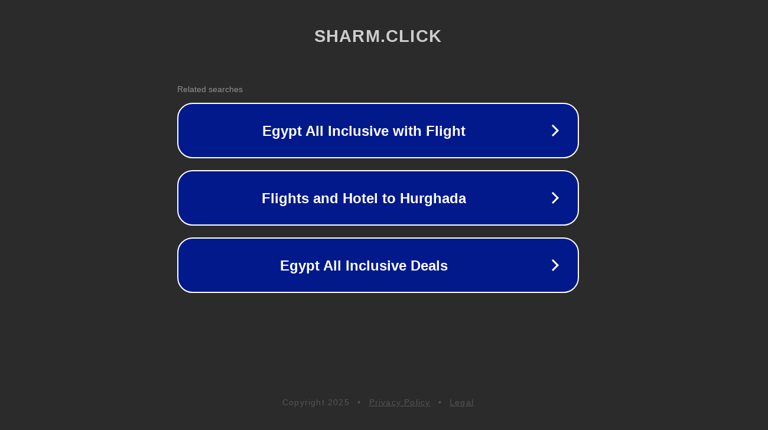

--- FILE ---
content_type: text/html; charset=utf-8
request_url: https://sharm.click/uncategorized/stolbik-s-nakidom-kryuchkom-kak-vyazat-p.html
body_size: 1118
content:
<!doctype html>
<html data-adblockkey="MFwwDQYJKoZIhvcNAQEBBQADSwAwSAJBANDrp2lz7AOmADaN8tA50LsWcjLFyQFcb/P2Txc58oYOeILb3vBw7J6f4pamkAQVSQuqYsKx3YzdUHCvbVZvFUsCAwEAAQ==_Lp7s50Kp2DcBIoCQJhGqJlJZiI/TkAPxAD8ZUzMyKpM+8wZITrYqbuyRtgf3ZLH4scbasLrumidoItR3EfZPSA==" lang="en" style="background: #2B2B2B;">
<head>
    <meta charset="utf-8">
    <meta name="viewport" content="width=device-width, initial-scale=1">
    <link rel="icon" href="[data-uri]">
    <link rel="preconnect" href="https://www.google.com" crossorigin>
</head>
<body>
<div id="target" style="opacity: 0"></div>
<script>window.park = "[base64]";</script>
<script src="/bkFOVJYbQ.js"></script>
</body>
</html>
